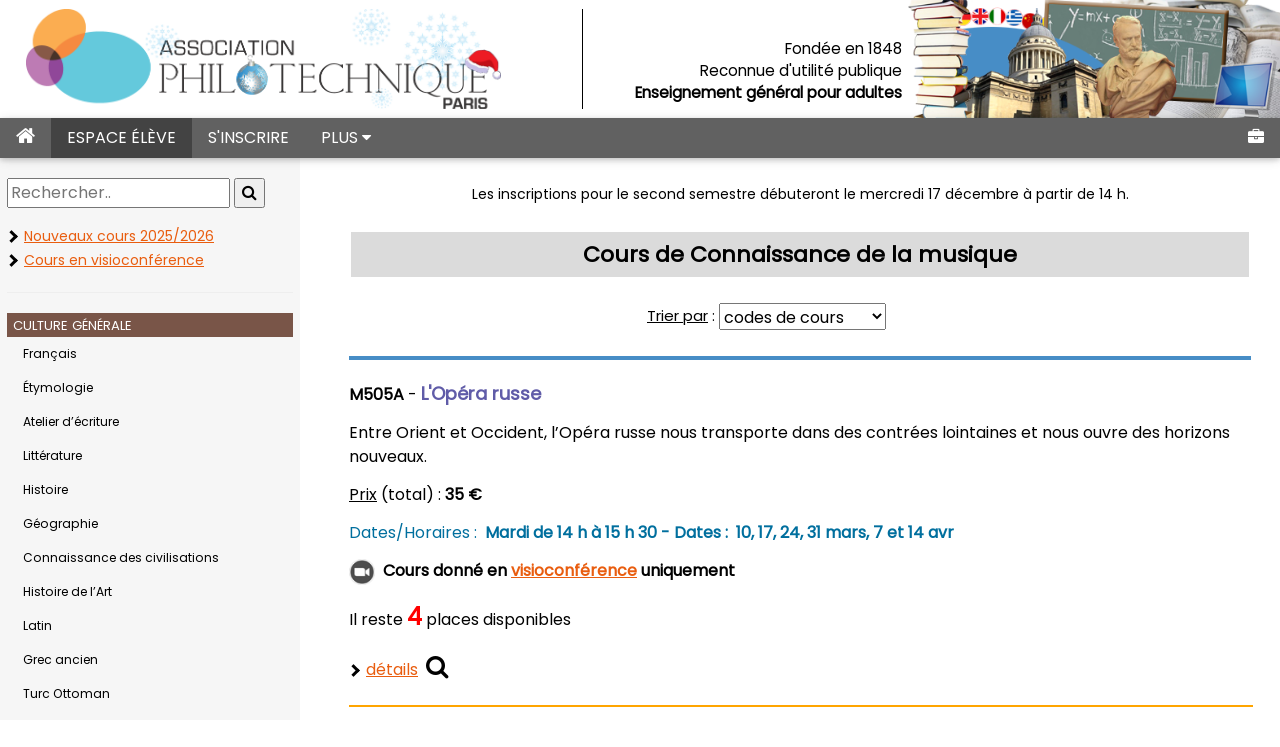

--- FILE ---
content_type: text/html
request_url: https://www.philotechnique.org/?ac_enabledN=ok&soutyp=Connaissance%20de%20la%20musique&page=1
body_size: 15069
content:


<!DOCTYPE html>
<html>
<head>
<meta content="text/html; charset=windows-1252" http-equiv="Content-Type" />

<title>Cours de Connaissance de la musique à Paris - Association Philotechnique</title>

<META name="description" content="Cours et stages pour adultes de Connaissance de la musique à Paris">
<META name="keywords" content="association philotechnique, association 1901 reconnue d'utilité publique, cours bénévole pour adultes, cours pour adultes Paris, visioconférence, cours en visioconférence, professeur bénévole, bénévolat paris, conférences gratuites paris, cours paris Connaissance de la musique, cours bénévole paris, cours pas cher, cours pas cher paris, cours gratuit paris, cours pour adulte gratuit, cours pour adulte paris gratuit, enseignement général pour adulte, cours bureautique pas cher, didactique des langues paris">


<meta name="viewport" content="width=device-width, initial-scale=1">

<link rel="stylesheet" href="css/w3N.css">
<link rel="stylesheet" href="css/w3N2.css">
<link rel="stylesheet" href="css/css.css">
<link rel="stylesheet" href="https://cdnjs.cloudflare.com/ajax/libs/font-awesome/4.7.0/css/font-awesome.min.css">
<link rel="stylesheet" href="css/stylePH.css">

<!-- Magnific Popup core CSS file -->
<link rel="stylesheet" href="css/magnific-popup2.css">

<style>
.dot {
margin-top:3px;
  height: 20px;
  width: 20px;
  background-color: #d4e1ef;
  border-radius: 50%;
  display: inline-block;
}


.tooltip {
  position: relative;
  display: inline-block;

}

.tooltip .tooltiptext {
  visibility: hidden;
  width: 180px;
  background-color: #555;
  color: #fff;
  text-align: center;
  border-radius: 6px;
  padding: 5px 0;
  position: absolute;
  z-index: 3;
  bottom: 125%;
  left: 50%;
  margin-left: -94px;
  font-size: 12px;
  opacity: 0;
  transition: opacity 0.3s;
}

.tooltip .tooltiptext::after {
  content: "";
  position: absolute;
  top: 100%;
  left: 50%;
  margin-left: -5px;
  border-width: 5px;
  border-style: solid;
  border-color: #555 transparent transparent transparent;
}

.tooltip:hover .tooltiptext {
  visibility: visible;
  opacity: 0.95;
}

a.nav0:link { text-decoration: none; color:#006f9e; }
a.nav0:visited { text-decoration: none; color:#006f9e; }
a.nav0:hover { text-decoration: underline; color:#006f9e; }

.conf {background: url('images/fond_conferences.png') no-repeat;
height: 288px}

.fconf {font-size:26px}
.fconf2 {font-size:17px}

.conferenciere {width: 230px}
.conferenciere2 {width: 10px}

.confsep {margin-top:20px}

@media screen and (max-width: 1250px) {
.conf {background: url('images/fond_conferences2.png') no-repeat;
height: 217px}

.fconf {font-size:20px}
.fconf2 {font-size:15px}

.conferenciere {width: 160px}

.confsep {margin-top:5px}

}



@media screen and (max-width: 800px) {
.conf {background: url('images/fond_conferences3.png') no-repeat;
height: 184px}

.fconf {font-size:18px}
.fconf2 {font-size:14px}

.conferenciere {width: 110px}
.conferenciere2 {width: 8px}

.confsep {margin-top:8px}

}


@media screen and (max-width: 600px) {
.conf {background: url('images/fond_conferences4.png') no-repeat;
height: 209px}

.fconf {font-size:16px}
.fconf2 {font-size:13px}

.conferenciere {width: 85px}

.confsep {margin-top:1px}

}

@media screen and (max-width: 500px) {
.conf {background: url('images/fond_conferences5b.png') no-repeat;
height: 267px}

}




</style>

<script src="js/jquery.min.js"></script>
<script src="js/jquery.magnific-popup.js"></script>
<script src="js/sweetalert.min.js"></script>
<script src="js/footer3.js"></script>
<script src="js/alljs.js"></script>
<script src="js/popup.js"></script>

</head>
<body style="min-height: 100%; top: 0px;">



<div align="right">

<table border="0" cellpadding="0" cellspacing="0" style="width:98%; height :118px">
<tbody>
<tr>
<td>

<table border="0" cellpadding="0" cellspacing="0" width="100%">
<tr>
<td><a href="index.asp"><img border="0" src="images/Logo_Philotechnique_Paris_Noel.png" alt="logo Philotechnique" style="position: relative; z-index: 6; width:100%; max-width:475px"></a></td>


<td class="adaptDIV3" width="1"></td>
<td><div class="adaptDIV4"></div></td>
<td align="right" valign="bottom"><span class="fonts1b vire">
Fondée en 1848<br>
Reconnue d'utilité publique<br>
<b>Enseignement général pour adultes</b></span>
<div class="adaptDIV2"></div>

</td>
<td><div class="adaptDIV"></div></td>
</tr>
</table>

</td>
<td align="right" width="1%">

<table border="0" cellpadding="0" cellspacing="0">
<tr>
<td><img class="adapt" border="0" src="images/philotechnique_pantheon7.png" height="118">
<img class="adaptb" border="0" src="images/philotechnique_pantheon7b.png" height="118">
<img class="adaptc" border="0" src="images/philotechnique_pantheon7c.png" height="118">
<img class="adaptd" border="0" src="images/philotechnique_pantheon7d.png" height="118">
<img class="adapte" border="0" src="images/philotechnique_pantheon7e.png" height="118">
<img class="adaptf" border="0" src="images/philotechnique_pantheon7f.png" height="118">
<img class="adaptg" border="0" src="images/livres.png" height="118"></td>
</tr>
</table>

</td>

</tr>
</tbody>
</table>

</div>
<!-- Navbar -->
<div class="w3-top" id="topnav" style="z-index: 4">
  <div class="w3-bar w3-dark-grey w3-card">
    <a class="w3-bar-item w3-button w3-padding w3-hide-medium w3-hide-large w3-right" href="javascript:void(0)" onclick="myFunction()" title="Toggle Navigation Menu"><i class="fa fa-bars"></i></a>

    <a href="index.asp" class="w3-bar-item w3-button w3-padding"><i class="fa fa-home" style="font-size:130%"></i></a>
    <span style="background-color: #434343;"><a href="espace_eleve.asp" class="w3-bar-item w3-button w3-padding">ESPACE ÉLÈVE</a></span>
    
    <a href="acces_identification.asp" class="w3-bar-item w3-button w3-padding">S'INSCRIRE</a>
    

    <div class="w3-dropdown-hover w3-hide-small">
      <button class="w3-padding w3-button" title="Plus">PLUS <i class="fa fa-caret-down"></i></button>     
      <div class="w3-dropdown-content w3-bar-block w3-card-4">
        <a href="actualites.asp" class="w3-bar-item w3-button">Infos/Actualité</a>
        <a href="evenements.asp" class="w3-bar-item w3-button">Évènements</a>
        <a href="comment.asp" class="w3-bar-item w3-button">Comment s'inscrire ?</a>
        <a href="faq.asp" class="w3-bar-item w3-button">Questions fréquentes</a>
        <a href="lieux_cours_paris.asp" class="w3-bar-item w3-button">Lieux des cours</a>
        <a href="dons.asp" class="w3-bar-item w3-button">Faire un don</a>
        <a href="contact.asp" class="w3-bar-item w3-button">Nous contacter</a>
        
      </div>
    </div>

<a href="#small-dialogS" class="w3-padding w3-hover-red w3-hide-small w3-right popup-with-zoom-anim nav1"><i class="fa fa-briefcase"></i></a>
   
  </div>

  <!-- Top menu on small screens -->
<header class="w3-container w3-hide-large w3-blue-grey w3-large w3-padding">
  <a href="javascript:void(0)" class="w3-button w3-blue-grey w3-margin-right" onclick="open_menu()">
	&#9776;</a>
  <span><a href="javascript:void(0)" class="nav1" onclick="open_menu()">Liste des Cours</a></span>
</header>

</div>


<!-- Navbar on small screens (remove the onclick attribute if you want the navbar to always show on top of the content when clicking on the links) -->
<div id="navDemo" class="w3-bar-block w3-dark-grey w3-hide w3-hide-large w3-hide-medium w3-top" style="z-index: 5;">

<a href="javascript:void(0)" class="w3-bar-item w3-button w3-padding-large" onclick="myFunction()">FERMER X</a>


    <a href="actualites.asp" class="w3-bar-item w3-button w3-padding-large" onclick="myFunction()">Infos/Actualité</a>
  <a href="evenements.asp" class="w3-bar-item w3-button w3-padding-large" onclick="myFunction()">Évènements</a>
  <a href="comment.asp" class="w3-bar-item w3-button w3-padding-large" onclick="myFunction()">Comment s'inscrire ?</a>
	<a href="faq.asp" class="w3-bar-item w3-button w3-padding-large" onclick="myFunction()">Questions fréquentes</a>
	<a href="lieux_cours_paris.asp" class="w3-bar-item w3-button w3-padding-large" onclick="myFunction()">Lieux des cours</a>
	<a href="dons.asp" class="w3-bar-item w3-button w3-padding-large">Faire un don</a>
	<a href="contact.asp" class="w3-bar-item w3-button w3-padding-large">Nous contacter</a>
	
<a href="#small-dialogS" class="w3-bar-item w3-button w3-padding-large popup-with-zoom-anim">
	Sélection de cours&nbsp;&nbsp;<i class="fa fa-briefcase"></i></a>
</div>


<div id="nav_tutorials" style="display:none;"></div>


<div class="w3-bar-block w3-sidebar w3-collapse" id="sidenav">
  <div id="leftmninner">
    <div style="background-color:#f6f6f6" id="leftmninnerinner">


<a href="javascript:void(0)" onclick="close_menu()" class="w3-button w3-hide-large w3-display-topleft" style="width:93%; font-size:22px; z-index: 5;">
	Fermer le Menu</a>

<span class="reviens2">
<table border="0"><tr><td height="40"></td></tr></table>
</span>

<div style="margin-left:7px; margin-right:7px">



<form method="POST" name="formSearch" action="index.asp?b=0#int">
<input type="hidden" name="fsearch" value="ok">
  <input type="text" placeholder="Rechercher.." name="mot" value="" style="font-size: 16px; width: 78%;" maxlength="50" autocomplete="off">
  <button type="submit" style="font-size: 16px"><i class="fa fa-search"></i></button>
</form>

<div style="margin-top:10px">
      <p><font style="font-size: 14px;"><i class="arrow right"></i>&nbsp;&nbsp;<a href="index.asp?n=ok">Nouveaux cours 2025/2026</a><br>
      <i class="arrow right"></i>&nbsp;&nbsp;<a href="index.asp?v=ok">Cours en visioconférence</a></font></p>
</div>

<hr>


<div class='categorie1'><font style='font-size:82%'>CULTURE GÉNÉRALE</font></div><div class='menuc'><a href='index.asp?soutyp=Français#int' class='w3-bar-item w3-button w3-hover-brown w3-hover-opacity'>Français</a><a href='index.asp?soutyp=Étymologie#int' class='w3-bar-item w3-button w3-hover-brown w3-hover-opacity'>Étymologie</a><a href='index.asp?soutyp=Atelier d’écriture#int' class='w3-bar-item w3-button w3-hover-brown w3-hover-opacity'>Atelier d’écriture</a><a href='index.asp?soutyp=Littérature#int' class='w3-bar-item w3-button w3-hover-brown w3-hover-opacity'>Littérature</a><a href='index.asp?soutyp=Histoire#int' class='w3-bar-item w3-button w3-hover-brown w3-hover-opacity'>Histoire</a><a href='index.asp?soutyp=Géographie#int' class='w3-bar-item w3-button w3-hover-brown w3-hover-opacity'>Géographie</a><a href='index.asp?soutyp=Connaissance des civilisations#int' class='w3-bar-item w3-button w3-hover-brown w3-hover-opacity'>Connaissance des civilisations</a><a href='index.asp?soutyp=Histoire de l’Art#int' class='w3-bar-item w3-button w3-hover-brown w3-hover-opacity'>Histoire de l’Art</a><a href='index.asp?soutyp=Latin#int' class='w3-bar-item w3-button w3-hover-brown w3-hover-opacity'>Latin</a><a href='index.asp?soutyp=Grec ancien#int' class='w3-bar-item w3-button w3-hover-brown w3-hover-opacity'>Grec ancien</a><a href='index.asp?soutyp=Turc Ottoman#int' class='w3-bar-item w3-button w3-hover-brown w3-hover-opacity'>Turc Ottoman</a><a href='index.asp?typS=A#int' class='w3-bar-item w3-button w3-hover-brown w3-hover-opacity'>Stages (Culture générale)</a></div><p class='separe'></p><div class='categorie2'><font style='font-size:82%'>SCIENCES ET INFORMATIQUE</font></div><div class='menuc'><a href='index.asp?soutyp=Mathématiques#int' class='w3-bar-item w3-button w3-hover-green w3-hover-opacity'>Mathématiques</a><a href='index.asp?soutyp=Physique#int' class='w3-bar-item w3-button w3-hover-green w3-hover-opacity'>Physique</a><a href='index.asp?soutyp=Chimie#int' class='w3-bar-item w3-button w3-hover-green w3-hover-opacity'>Chimie</a><a href='index.asp?soutyp=Astronomie#int' class='w3-bar-item w3-button w3-hover-green w3-hover-opacity'>Astronomie</a><a href='index.asp?soutyp=Sciences de la Terre#int' class='w3-bar-item w3-button w3-hover-green w3-hover-opacity'>Sciences de la Terre</a><a href='index.asp?soutyp=Ecologie et développement durable#int' class='w3-bar-item w3-button w3-hover-green w3-hover-opacity'>Ecologie et développement durable</a><a href='index.asp?soutyp=Sciences du vivant#int' class='w3-bar-item w3-button w3-hover-green w3-hover-opacity'>Sciences du vivant</a><a href='index.asp?soutyp=Informatique et programmation#int' class='w3-bar-item w3-button w3-hover-green w3-hover-opacity'>Informatique et programmation</a><a href='index.asp?soutyp=Utiliser un ordinateur ou une tablette#int' class='w3-bar-item w3-button w3-hover-green w3-hover-opacity'>Utiliser un ordinateur ou une tablette</a><a href='index.asp?soutyp=Intelligence Artificielle#int' class='w3-bar-item w3-button w3-hover-green w3-hover-opacity'>Intelligence Artificielle</a><a href='index.asp?soutyp=Apprentissage de logiciels#int' class='w3-bar-item w3-button w3-hover-green w3-hover-opacity'>Apprentissage de logiciels</a><a href='index.asp?typS=B#int' class='w3-bar-item w3-button w3-hover-green w3-hover-opacity'>Stages (Sciences et informatique)</a></div><p class='separe'></p><div class='categorie3'><font style='font-size:82%'>LANGUES VIVANTES</font></div><div class='menuc'><a href='index.asp?soutyp=Langue des signes française#int' class='w3-bar-item w3-button w3-hover-blue w3-hover-opacity'>Langue des signes française</a><a href='index.asp?soutyp=Français langue étrangère#int' class='w3-bar-item w3-button w3-hover-blue w3-hover-opacity'>Français langue étrangère</a><a href='index.asp?soutyp=Allemand#int' class='w3-bar-item w3-button w3-hover-blue w3-hover-opacity'>Allemand</a><a href='index.asp?soutyp=Anglais#int' class='w3-bar-item w3-button w3-hover-blue w3-hover-opacity'>Anglais</a><a href='index.asp?soutyp=Arabe#int' class='w3-bar-item w3-button w3-hover-blue w3-hover-opacity'>Arabe</a><a href='index.asp?soutyp=Chinois#int' class='w3-bar-item w3-button w3-hover-blue w3-hover-opacity'>Chinois</a><a href='index.asp?soutyp=Espagnol#int' class='w3-bar-item w3-button w3-hover-blue w3-hover-opacity'>Espagnol</a><a href='index.asp?soutyp=Esperanto#int' class='w3-bar-item w3-button w3-hover-blue w3-hover-opacity'>Esperanto</a><a href='index.asp?soutyp=Farsi#int' class='w3-bar-item w3-button w3-hover-blue w3-hover-opacity'>Farsi</a><a href='index.asp?soutyp=Grec moderne#int' class='w3-bar-item w3-button w3-hover-blue w3-hover-opacity'>Grec moderne</a><a href='index.asp?soutyp=Hébreu moderne#int' class='w3-bar-item w3-button w3-hover-blue w3-hover-opacity'>Hébreu moderne</a><a href='index.asp?soutyp=Italien#int' class='w3-bar-item w3-button w3-hover-blue w3-hover-opacity'>Italien</a><a href='index.asp?soutyp=Japonais#int' class='w3-bar-item w3-button w3-hover-blue w3-hover-opacity'>Japonais</a><a href='index.asp?soutyp=Malais-Indonésien#int' class='w3-bar-item w3-button w3-hover-blue w3-hover-opacity'>Malais-Indonésien</a><a href='index.asp?soutyp=Polonais#int' class='w3-bar-item w3-button w3-hover-blue w3-hover-opacity'>Polonais</a><a href='index.asp?soutyp=Portugais#int' class='w3-bar-item w3-button w3-hover-blue w3-hover-opacity'>Portugais</a><a href='index.asp?soutyp=Russe#int' class='w3-bar-item w3-button w3-hover-blue w3-hover-opacity'>Russe</a><a href='index.asp?soutyp=Tchèque#int' class='w3-bar-item w3-button w3-hover-blue w3-hover-opacity'>Tchèque</a><a href='index.asp?soutyp=Thaï#int' class='w3-bar-item w3-button w3-hover-blue w3-hover-opacity'>Thaï</a><a href='index.asp?soutyp=Turc#int' class='w3-bar-item w3-button w3-hover-blue w3-hover-opacity'>Turc</a><a href='index.asp?soutyp=Ukrainien#int' class='w3-bar-item w3-button w3-hover-blue w3-hover-opacity'>Ukrainien</a><a href='index.asp?soutyp=Vietnamien#int' class='w3-bar-item w3-button w3-hover-blue w3-hover-opacity'>Vietnamien</a><a href='index.asp?typS=D#int' class='w3-bar-item w3-button w3-hover-blue w3-hover-opacity'>Stages (Langues vivantes)</a></div><p class='separe'></p><div class='categorie4'><font style='font-size:82%'>SCIENCES HUMAINES ET SOCIALES</font></div><div class='menuc'><a href='index.asp?soutyp=Droit#int' class='w3-bar-item w3-button w3-hover-purple w3-hover-opacity'>Droit</a><a href='index.asp?soutyp=Economie#int' class='w3-bar-item w3-button w3-hover-purple w3-hover-opacity'>Economie</a><a href='index.asp?soutyp=Sociologie#int' class='w3-bar-item w3-button w3-hover-purple w3-hover-opacity'>Sociologie</a><a href='index.asp?soutyp=Sciences et Société#int' class='w3-bar-item w3-button w3-hover-purple w3-hover-opacity'>Sciences et Société</a><a href='index.asp?soutyp=Philosophie#int' class='w3-bar-item w3-button w3-hover-purple w3-hover-opacity'>Philosophie</a><a href='index.asp?soutyp=Psychologie#int' class='w3-bar-item w3-button w3-hover-purple w3-hover-opacity'>Psychologie</a><a href='index.asp?soutyp=Sciences politiques#int' class='w3-bar-item w3-button w3-hover-purple w3-hover-opacity'>Sciences politiques</a><a href='index.asp?soutyp=Géographie et géopolitique#int' class='w3-bar-item w3-button w3-hover-purple w3-hover-opacity'>Géographie et géopolitique</a><a href='index.asp?soutyp=Écologie, économie#int' class='w3-bar-item w3-button w3-hover-purple w3-hover-opacity'>Écologie, économie</a><a href='index.asp?typS=E#int' class='w3-bar-item w3-button w3-hover-purple w3-hover-opacity'>Stages (Sciences humaines et sociales)</a></div><p class='separe'></p><div class='categorie5'><font style='font-size:82%'>DÉVELOPPEMENT DES COMPÉTENCES PERSONNELLES</font></div><div class='menuc'><a href='index.asp?soutyp=Préparation aux examens et concours#int' class='w3-bar-item w3-button w3-hover-amber w3-hover-opacity'>Préparation aux examens et concours</a><a href='index.asp?soutyp=Sophrologie#int' class='w3-bar-item w3-button w3-hover-amber w3-hover-opacity'>Sophrologie</a><a href='index.asp?soutyp=Aptitudes professionnelles et personnelles#int' class='w3-bar-item w3-button w3-hover-amber w3-hover-opacity'>Aptitudes professionnelles et personnelles</a><a href='index.asp?typS=G#int' class='w3-bar-item w3-button w3-hover-amber w3-hover-opacity'>Stages (Développement des compétences personnelles)</a></div><p class='separe'></p><div class='categorie6'><font style='font-size:82%'>COURS ARTISTIQUES</font></div><div class='menuc'><a href='index.asp?soutyp=Formation musicale, solfège#int' class='w3-bar-item w3-button w3-hover-blue-grey w3-hover-opacity'>Formation musicale, solfège</a><a href='index.asp?soutyp=Ecriture, analyse musicale#int' class='w3-bar-item w3-button w3-hover-blue-grey w3-hover-opacity'>Ecriture, analyse musicale</a><a href='index.asp?soutyp=Instruments de musique#int' class='w3-bar-item w3-button w3-hover-blue-grey w3-hover-opacity'>Instruments de musique</a><a href='index.asp?soutyp=Chant classique#int' class='w3-bar-item w3-button w3-hover-blue-grey w3-hover-opacity'>Chant classique</a><a href='index.asp?soutyp=Chant de variétés#int' class='w3-bar-item w3-button w3-hover-blue-grey w3-hover-opacity'>Chant de variétés</a><a href='index.asp?soutyp=Musique d’ensemble#int' class='w3-bar-item w3-button w3-hover-blue-grey w3-hover-opacity'>Musique d’ensemble</a><a href='index.asp?soutyp=Chant choral#int' class='w3-bar-item w3-button w3-hover-blue-grey w3-hover-opacity'>Chant choral</a><a href='index.asp?soutyp=Connaissance de la musique#int' class='w3-bar-item w3-button w3-hover-blue-grey w3-hover-opacity'>Connaissance de la musique</a><a href='index.asp?soutyp=Théâtre#int' class='w3-bar-item w3-button w3-hover-blue-grey w3-hover-opacity'>Théâtre</a><a href='index.asp?soutyp=ADAC#int' class='w3-bar-item w3-button w3-hover-blue-grey w3-hover-opacity'>Apprendre à dire, apprendre à conter</a><a href='index.asp?soutyp=Dessin, peinture, calligraphie, photographie#int' class='w3-bar-item w3-button w3-hover-blue-grey w3-hover-opacity'>Dessin, peinture, calligraphie, photographie</a><a href='index.asp?soutyp=Pop up#int' class='w3-bar-item w3-button w3-hover-blue-grey w3-hover-opacity'>Pop up</a><a href='index.asp?soutyp=Sculpture#int' class='w3-bar-item w3-button w3-hover-blue-grey w3-hover-opacity'>Sculpture</a><a href='index.asp?soutyp=Couture, tricot, crochet#int' class='w3-bar-item w3-button w3-hover-blue-grey w3-hover-opacity'>Couture, tricot, crochet</a><a href='index.asp?typS=M#int' class='w3-bar-item w3-button w3-hover-blue-grey w3-hover-opacity'>Stages (Cours artistiques)</a></div><p class='separe'></p><div class='categorie7'><font style='font-size:82%'>DANSES ET ACTIVITÉS PHYSIQUES</font></div><div class='menuc'><a href='index.asp?soutyp=Danses#int' class='w3-bar-item w3-button w3-hover-red w3-hover-opacity'>Danses</a><a href='index.asp?soutyp=Activités physiques#int' class='w3-bar-item w3-button w3-hover-red w3-hover-opacity'>Activités physiques</a><a href='index.asp?typS=T#int' class='w3-bar-item w3-button w3-hover-red w3-hover-opacity'>Stages (Danses et activités physiques)</a></div><p class='separe'></p><div class='categorie8'><font style='font-size:82%'>STAGES</font></div><div class='menuc'><a href='index.asp?soutyp=Stages du samedi#int' class='w3-bar-item w3-button w3-hover-pink w3-hover-opacity'>Stages du samedi</a><a href='index.asp?soutyp=Stages de la Toussaint#int' class='w3-bar-item w3-button w3-hover-pink w3-hover-opacity'>Stages de la Toussaint</a><a href='index.asp?soutyp=Stages d’hiver#int' class='w3-bar-item w3-button w3-hover-pink w3-hover-opacity'>Stages d’hiver</a><a href='index.asp?soutyp=Stages avec sorties#int' class='w3-bar-item w3-button w3-hover-pink w3-hover-opacity'>Stages avec sorties</a></div>



</div>

      <br><br>
    </div>
  </div>
</div>




<div class="w3-main w3-light-grey wz" id="undertopnav" onclick="close_menu()">
  <div class="w3-row w3-white">


<div align="center">
<table class="adaptT" border="0" cellpadding="0" cellspacing="0">
<tr>
<td>



<br>

<a class="anchor" id="int"></a>



<center>

<font style="font-size: 14px">Les inscriptions pour le second semestre débuteront le mercredi 17&nbsp;décembre à partir de 14&nbsp;h.</font><br><br>


</center>



<table border="0" cellpadding="6" cellspacing="2" width="100%">
<tr>
<td align="center" bgcolor="#dbdbdb"><font style="font-size: 22px;"><b>Cours de Connaissance de la musique

</b></font></td>
</tr>
</table>



<div align="center">

<br>
<table border="0" cellpadding="0" cellspacing="0" width="100%">
<tr>
<td width="49%" align="right"><font style="font-size: 15px;"><u>Trier par</u> :&nbsp;</font></td>
<td width="2%">

<select class="selectbox2" name="tri_affichage" onchange="document.location=this.value">

<OPTION VALUE="index.asp?soutyp=Connaissance de la musique&b=0#int">codes de cours</option>
<OPTION VALUE="index.asp?soutyp=Connaissance de la musique&tri=places#int">places disponibles</option>

</select>

</td>
<td width="49%"></td>
</tr>
</table>

</div>




<table border="0" cellpadding="0" cellspacing="0" width="100%">
<tr>
<td>


<hr style="border : 2px solid #478dc6;">

<p class="separe2"></p>



<!-- PAGINATION -->

<!-- PAGINATION -->



<table class="tresp3" border="0" cellpadding="0" cellspacing="0" width="100%">
<tbody>
<tr>
<td align="left"><b>M505A</b> - <font style="font-size: 18px; color: #605ca8"><b>L'Opéra russe</b></font>

<div class="space3">Entre Orient et Occident, l’Opéra russe nous transporte dans des contrées lointaines et nous ouvre des horizons nouveaux.</div>



<div class="space3"><u>Prix</u> (total) : <b>35 &euro;</b>

</div>



<div class="space3">

<font color="#006f9e">

Dates/Horaires :&nbsp;

<b>
Mardi&nbsp;de&nbsp;14 h&nbsp;à&nbsp;15 h 30
- <b>Dates</b> : 

&nbsp;10, 17, 24, 31 mars, 7 et 14 avr
</b>

</font>



</div>



<div class="space3">
<img border="0" src="images/logo_visio.png" width="26">&nbsp;&nbsp;<b>Cours donné en <a class="popup-with-zoom-anim" href="#small-dialog">visioconférence</a> uniquement</b></div>



<div class="space3">


Il reste <font style="font-size: 24px; color: #FF0000"><b>4</b></font> places disponibles

</div>



<div class="space3">
<i class="arrow right"></i>&nbsp;&nbsp;<a href="cours_connaissance_de_la_musique.asp?numcou=M505A&cf=a#int" title="Détails - Cours de Connaissance de la musique - M505A">détails</a>&nbsp;&nbsp;<font style="font-size:150%"><a href="cours_connaissance_de_la_musique.asp?numcou=M505A&cf=a#int" style="color:#000000;" title="Description du cours de Connaissance de la musique - M505A"><i class="fa fa-search"></i></a></font>
</div>

</td>



</tr>
</tbody>
</table>


<!-- PAGINATION -->



<p class="separe"></p>

<center><hr style="width:100%;border:1px solid orange;"></center>



<table class="tresp3" border="0" cellpadding="0" cellspacing="0" width="100%">
<tbody>
<tr>
<td align="left"><b>M507E</b> - <font style="font-size: 18px; color: #605ca8"><b>Cinq portraits de compositeurs français</b></font>

<div class="space3">Le cours sera consacré à Berlioz, Debussy; Ravel, Messiaen et Boulez</div>



<div class="space3"><u>Prix</u> (total) : <b>35 &euro;</b>

</div>



<div class="space3">

<font color="#006f9e">

Dates/Horaires :&nbsp;

<b>
Mercredi&nbsp;de&nbsp;14 h&nbsp;à&nbsp;15 h 30
- <b>Dates</b> : 

&nbsp;12, 19, 26 nov, 3 et 10 déc
</b>

</font>



</div>



<div class="space3">
<img border="0" src="images/logo_visio.png" width="26">&nbsp;&nbsp;<b>Cours donné en <a class="popup-with-zoom-anim" href="#small-dialog">visioconférence</a> uniquement</b></div>



<div class="space3">


Ce cours est <b>complet</b>.


</div>



<div class="space3">
<i class="arrow right"></i>&nbsp;&nbsp;<a href="cours_connaissance_de_la_musique.asp?numcou=M507E&cf=a#int" title="Détails - Cours de Connaissance de la musique - M507E">détails</a>&nbsp;&nbsp;<font style="font-size:150%"><a href="cours_connaissance_de_la_musique.asp?numcou=M507E&cf=a#int" style="color:#000000;" title="Description du cours de Connaissance de la musique - M507E"><i class="fa fa-search"></i></a></font>
</div>

</td>



</tr>
</tbody>
</table>


<!-- PAGINATION -->



<p class="separe"></p>

<center><hr style="width:100%;border:1px solid orange;"></center>



<table class="tresp3" border="0" cellpadding="0" cellspacing="0" width="100%">
<tbody>
<tr>
<td align="left"><b>M510E</b> - <font style="font-size: 18px; color: #605ca8"><b>Les compositeurs d'Europe centrale</b></font>&nbsp;&nbsp;<font style="font-size: 14px; color:#FF0000"><b>=&nbsp;Nouveau&nbsp;=</b></font>

<div class="space3">Le cours sera consacré aux compositeurs polonais, tchèques, slovaques et hongrois et portera sur la période allant de 1600 à 1950.</div>



<div class="space3"><u>Prix</u> (total) : <b>35 &euro;</b>

</div>



<div class="space3">

<font color="#006f9e">

Dates/Horaires :&nbsp;

<b>
Mercredi&nbsp;de&nbsp;16 h 30&nbsp;à&nbsp;18 h
- <b>Dates</b> : 

&nbsp;21, 28 janv, 4, 11 et 18 févr
</b>

</font>



</div>



<div class="space3">
<img border="0" src="images/logo_classe.png" width="28">&nbsp;<img border="0" src="images/logo_visio.png" width="26">&nbsp;&nbsp;<b>Cours donné en salle</b> <font style="font-size: 14px">(susceptible de passer en <i>visioconférence</i> en cas de d'évènements ne permettant pas le présentiel)</font></div>



<div class="space3">


Ce cours est <b>complet</b>.


</div>



<div class="space3">
<i class="arrow right"></i>&nbsp;&nbsp;<a href="cours_connaissance_de_la_musique.asp?numcou=M510E&cf=a#int" title="Détails - Cours de Connaissance de la musique - M510E">détails</a>&nbsp;&nbsp;<font style="font-size:150%"><a href="cours_connaissance_de_la_musique.asp?numcou=M510E&cf=a#int" style="color:#000000;" title="Description du cours de Connaissance de la musique - M510E"><i class="fa fa-search"></i></a></font>
</div>

</td>



</tr>
</tbody>
</table>


<!-- PAGINATION -->



<p class="separe"></p>

<center><hr style="width:100%;border:1px solid orange;"></center>



<table class="tresp3" border="0" cellpadding="0" cellspacing="0" width="100%">
<tbody>
<tr>
<td align="left"><b>M515E</b> - <font style="font-size: 18px; color: #605ca8"><b>Histoire de la musique occidentale : autour de 12 oeuvres du XXème siècle</b></font>

<div class="space3">Ce cours de 12 séances est une introduction à la musique du XXème siècle, centrée sur 12 oeuvres marquantes de ce siècle.</div>



<div class="space3"><u>Prix</u> (total) : <b>35 &euro;</b>
<br>
<u>Niveau du cours</u> : Baccalauréat ou plus<br>


</div>



<div class="space3">

<font color="#006f9e">

Dates/Horaires :&nbsp;

<b>
Mercredi&nbsp;de&nbsp;10 h 15&nbsp;à&nbsp;11 h 45,&nbsp;
à partir du 

&nbsp;21/01
</b>

</font>



</div>



<div class="space3">
<img border="0" src="images/logo_visio.png" width="26">&nbsp;&nbsp;<b>Cours donné en <a class="popup-with-zoom-anim" href="#small-dialog">visioconférence</a> uniquement</b></div>



<div class="space3">


Ce cours est <b>complet</b>.


</div>



<div class="space3">
<i class="arrow right"></i>&nbsp;&nbsp;<a href="cours_connaissance_de_la_musique.asp?numcou=M515E&cf=a#int" title="Détails - Cours de Connaissance de la musique - M515E">détails</a>&nbsp;&nbsp;<font style="font-size:150%"><a href="cours_connaissance_de_la_musique.asp?numcou=M515E&cf=a#int" style="color:#000000;" title="Description du cours de Connaissance de la musique - M515E"><i class="fa fa-search"></i></a></font>
</div>

</td>



</tr>
</tbody>
</table>


<!-- PAGINATION -->



<p class="separe"></p>

<center><hr style="width:100%;border:1px solid orange;"></center>



<table class="tresp3" border="0" cellpadding="0" cellspacing="0" width="100%">
<tbody>
<tr>
<td align="left"><b>M518A</b> - <font style="font-size: 18px; color: #605ca8"><b>Histoire de la musique occidentale : la période 1850-1900</b></font>

<div class="space3">Les compositeurs dans leur époque (Wagner, Brahms, Bruckner, Debussy, Fauré, Verdi, Albéniz, Dvorak, Moussorgski, Tchaïkovski, etc.), vie musicale, œuvres, évolution de l'écriture et des formes.</div>



<div class="space3"><u>Prix</u> (total) : <b>55 &euro;</b>
<br>
<u>Niveau du cours</u> : Baccalauréat ou plus<br>


</div>



<div class="space3">

<font color="#006f9e">

Dates/Horaires :&nbsp;

<b>
Mardi&nbsp;de&nbsp;16 h 45&nbsp;à&nbsp;18 h 15
&nbsp;
</b>

</font>



</div>



<div class="space3">
<img border="0" src="images/logo_classe.png" width="28">&nbsp;<img border="0" src="images/logo_visio.png" width="26">&nbsp;&nbsp;<b>Cours donné en salle</b> <font style="font-size: 14px">(susceptible de passer en <i>visioconférence</i> en cas de d'évènements ne permettant pas le présentiel)</font></div>



<div class="space3">



</div>



<div class="space3">
<i class="arrow right"></i>&nbsp;&nbsp;<a href="cours_connaissance_de_la_musique.asp?numcou=M518A&cf=a#int" title="Détails - Cours de Connaissance de la musique - M518A">détails</a>&nbsp;&nbsp;<font style="font-size:150%"><a href="cours_connaissance_de_la_musique.asp?numcou=M518A&cf=a#int" style="color:#000000;" title="Description du cours de Connaissance de la musique - M518A"><i class="fa fa-search"></i></a></font>
</div>

</td>



</tr>
</tbody>
</table>



<br>
<hr style="border : 2px solid #478dc6;">

<!-- PAGINATION DU BAS -->


</td>
</tr>
<tr>
<td align="center">

<table border="0" width="100%">
  <tr>
<td align="center">




</td>
</tr>


</table>

</td>
</tr>
<thead>
<tr>
<td align="center">

<table border="0" width="100%">
  <tr>
<td align="center">




</td>
</tr>


</table>

</td>
</tr>
</thead>
</table>

<br><br>

<!-- PAGINATION DU BAS -->




</td>
</tr>
</table>
</div>

</div>


<div id="footer" class="footer w3-container w3-light-grey" style="margin-left:-32px;">

<div class="footer2" align="right">
<table border="0" cellpadding="0" cellspacing="0">
<tr>
<td width="2"></td>
<td align="right"><span class="fonts4"><b>Association Philotechnique</b> - Cours d'enseignement général pour adultes à Paris.<br>
18 rue des Fossés Saint-Jacques - 75005 Paris. Tél. : 01.43.54.36.20</span></td>
</tr>
</table>

<div style="margin-top: 15px">
<table border="0" cellpadding="0" cellspacing="0">
<tr>
<td align="right">

<table border="0" cellpadding="0" cellspacing="0">
<tr>
<td><div class="space4"><a href="https://www.facebook.com/Association-Philotechnique-Paris-1626783454082530/" target="_blank" class="nav3" title="facebook Philotechnique"><span class="fonts5"><i class="fa fa-facebook-square"></i></span></a></div></td>
<td><span class="fonts4">&nbsp;•&nbsp;<a href="contact.asp" class="nav2">Nous&nbsp;contacter</a></span></td>
</tr>
</table>

</td>
</tr>
<tr>
<td><span class="fonts4"><a href="mentions.asp" class="nav2">Mentions&nbsp;légales</a> | <a href="politique_confidentialite.asp" class="nav2">Protection&nbsp;des&nbsp;données</a></span></td>
</tr>
</table>

</div>

</div>

</div>


</div>


<!-- dialog itself, mfp-hide class is required to make dialog hidden -->
<div id="small-dialog" class="zoom-anim-dialog mfp-hide">

<center><img border="0" src="images/logo_philotechnique_visio.png" style=""></center>

    <iframe class="iframeN" frameborder="0" src="visio.asp"></iframe>

<br>

</div>


<!-- dialog itself, mfp-hide class is required to make dialog hidden -->
<div id="small-dialogS" class="zoom-anim-dialog mfp-hide">

<br>
Pas de cours sélectionné pour le moment.<br><br>

<font style="font-size: 14px;">(Sélectionnez au moins un cours auquel vous souhaitez vous inscrire puis cliquez de nouveau sur ce bouton pour accéder à votre sélection).</font>

<br><br>

</div>



</body>
</html>

--- FILE ---
content_type: text/html
request_url: https://www.philotechnique.org/visio.asp
body_size: 464
content:

<!DOCTYPE html>
<html>
<head>
<meta content="text/html; charset=windows-1252" http-equiv="Content-Type" />
<title>Cours en visioconférence</title>
<meta name="viewport" content="width=device-width, initial-scale=1">
<link rel="stylesheet" href="css/css.css">
<link rel="stylesheet" href="https://cdnjs.cloudflare.com/ajax/libs/font-awesome/4.7.0/css/font-awesome.min.css">

<style>

body,h1,h2,h3,h4,h5 {font-family: "Poppins", sans-serif; margin:0}
body {font-size:12px;}

</style>
</head>

<body style="margin-top: 0">

<center><img border="0" src="images/visio.png"></center>

Ce cours est donné en <b><u>visioconférence</u></b>. Vous pourrez suivre ce cours de chez vous : pour cela, vous aurez besoin d'un ordinateur équipé d'une webcam et d'un microphone.<br>
Le lien de connexion au cours en ligne sera à chaque fois disponible dans votre <b>espace élève</b>.
</body>

</html>


--- FILE ---
content_type: text/css
request_url: https://www.philotechnique.org/css/w3N2.css
body_size: 770
content:

/*OPPSETT AV TOP, SIDENAV, MAIN, RIGHT OG FOOTER:*/
.top {
position:relative;
background-color:#ffffff;
height:118px;
padding-top:10px;
overflow:hidden;
z-index:2;
}
.toptext {margin-right:20px;}

#sidenav h2 {
padding-left:16px;
margin:-4px 0 4px 0;
width:204px;
}

#leftmninner {
position:fixed;
top:0;
padding-top:158px;
padding-bottom:0;    
height:100%;
width:300px;
background-color:transparent;
}
#leftmninnerinner {
height:100%;
width:100%;
overflow-y:scroll;
overflow-x:hidden;
padding-top:20px;
}

.wz {margin-left: 320px;
padding-top : 40px;}

.footer a {text-decoration:none;}
.footer a:hover{text-decoration:underline;}

/*#navDemo{-webkit-overflow-scrolling:touch;overflow:auto;margin-top:44px;}*/

#nav_tutorials,#nav_references,#nav_exercises,#nav_login{-webkit-overflow-scrolling:touch;overflow:auto;}
#nav_tutorials::-webkit-scrollbar,#nav_references::-webkit-scrollbar,#nav_exercises::-webkit-scrollbar {width: 12px;}
#nav_tutorials::-webkit-scrollbar-track,#nav_references::-webkit-scrollbar-track,#nav_exercises::-webkit-scrollbar-track {background:#555555;}
#nav_tutorials::-webkit-scrollbar-thumb,#nav_references::-webkit-scrollbar-thumb,#nav_exercises::-webkit-scrollbar-thumb {background: #999999;}
#nav_tutorials,#nav_references,#nav_exercises,#nav_login {
display:none;
letter-spacing:0;
margin-top:44px;
}
#nav_tutorials a,#nav_references a,#nav_exercises a,#nav_examples a{
padding:2px 0 2px 6px!important;
}
#nav_tutorials a:focus,#nav_references a:focus,#nav_exercises a:focus,,#nav_examples a:focus{
color: #000;
background-color: #ccc;
}
#nav_tutorials h3,#nav_references h3,#nav_exercises h3,#nav_examples h3{
padding-left:6px;
}

@media (max-width:992px) {
#sidenav {width:260px;box-shadow:0 3px 6px rgba(0,0,0,0.16), 0 3px 6px rgba(0,0,0,0.23);}
#sidenav h2 {width:100%;}
#leftmninner {overflow:auto;-webkit-overflow-scrolling:touch;height:100%;position:relative;width:auto;padding-top:0;padding-bottom:92px;background-color:#f1f1f1;}
#leftmninnerinner {overflow-y:scroll}
.wz {padding-top : 99px;}
}

.sidesection .w3-left-align {
  text-align:center!important;
}
#footer {padding:32px;border-top:1px solid #f1f1f1;}
#footer hr:first-child {
  display:none;
}



--- FILE ---
content_type: text/css
request_url: https://www.philotechnique.org/css/stylePH.css
body_size: 5012
content:


body,h1,h2,h3,h4,h5 {font-family: "Poppins", sans-serif}
body {font-size:16px;}
.w3-half img{margin-bottom:-6px;margin-top:16px;opacity:0.8;cursor:pointer}
.w3-half img:hover{opacity:1}
.mySlides {display: none}

.vire {display: block}
.vire2 {display: block}

A { 
  color:#e95d0f;
  text-decoration: underline
}

A:hover {
  color:#e95d0f;
  text-decoration: none
}

.inputboxP {width: 200px}

.inputbox2 {
	height:24px; width:229px; font-size: 12px; BORDER-RIGHT: #008cac 1px solid; PADDING-RIGHT: 1px; BORDER-TOP: #008cac 1px solid; PADDING-LEFT: 1px; PADDING-BOTTOM: 1px; BORDER-LEFT: #008cac 1px solid; PADDING-TOP: 1px; BORDER-BOTTOM: #008cac 1px solid; BACKGROUND-COLOR: #ffffff}

.inputbox10 {
	height:22px; width:80px; font-size: 12px; BORDER-RIGHT: #008cac 1px solid; PADDING-RIGHT: 1px; BORDER-TOP: #008cac 1px solid; PADDING-LEFT: 1px; PADDING-BOTTOM: 1px; BORDER-LEFT: #008cac 1px solid; PADDING-TOP: 1px; BORDER-BOTTOM: #008cac 1px solid; BACKGROUND-COLOR: #ffffff}

.inputbox10b {
	height:22px; width:80px; font-size: 12px; BORDER-RIGHT: #008cac 1px solid; PADDING-RIGHT: 1px; BORDER-TOP: #008cac 1px solid; PADDING-LEFT: 1px; PADDING-BOTTOM: 1px; BORDER-LEFT: #008cac 1px solid; PADDING-TOP: 1px; BORDER-BOTTOM: #008cac 1px solid; BACKGROUND-COLOR: #DC4E4D}

.inputbox13 {
	height:24px; width:171px; font-size: 12px; BORDER-RIGHT: #008cac 1px solid; PADDING-RIGHT: 1px; BORDER-TOP: #008cac 1px solid; PADDING-LEFT: 1px; PADDING-BOTTOM: 1px; BORDER-LEFT: #008cac 1px solid; PADDING-TOP: 1px; BORDER-BOTTOM: #008cac 1px solid; BACKGROUND-COLOR: #ffffff}

.inputbox13b {
	height:24px; width:171px; font-size: 12px; BORDER-RIGHT: #008cac 1px solid; PADDING-RIGHT: 1px; BORDER-TOP: #008cac 1px solid; PADDING-LEFT: 1px; PADDING-BOTTOM: 1px; BORDER-LEFT: #008cac 1px solid; PADDING-TOP: 1px; BORDER-BOTTOM: #008cac 1px solid; BACKGROUND-COLOR: #DC4E4D}

.inputbox14 {
	height:22px; width:38px; font-size: 12px; BORDER-RIGHT: #008cac 1px solid; PADDING-RIGHT: 2px; BORDER-TOP: #008cac 1px solid; PADDING-LEFT: 2px; PADDING-BOTTOM: 2px; BORDER-LEFT: #008cac 1px solid; PADDING-TOP: 2px; BORDER-BOTTOM: #008cac 1px solid; BACKGROUND-COLOR: #ffffff}

.inputbox14b {
	height:22px; width:38px; font-size: 12px; BORDER-RIGHT: #008cac 1px solid; PADDING-RIGHT: 2px; BORDER-TOP: #008cac 1px solid; PADDING-LEFT: 2px; PADDING-BOTTOM: 2px; BORDER-LEFT: #008cac 1px solid; PADDING-TOP: 2px; BORDER-BOTTOM: #008cac 1px solid; BACKGROUND-COLOR: #DC4E4D}

.inputbox16 {
	height:22px; width:60px; font-size: 12px; BORDER-RIGHT: #008cac 1px solid; PADDING-RIGHT: 1px; BORDER-TOP: #008cac 1px solid; PADDING-LEFT: 1px; PADDING-BOTTOM: 1px; BORDER-LEFT: #008cac 1px solid; PADDING-TOP: 1px; BORDER-BOTTOM: #008cac 1px solid; BACKGROUND-COLOR: #ffffff}

.inputbox16b {
	height:22px; width:60px; font-size: 12px; BORDER-RIGHT: #008cac 1px solid; PADDING-RIGHT: 1px; BORDER-TOP: #008cac 1px solid; PADDING-LEFT: 1px; PADDING-BOTTOM: 1px; BORDER-LEFT: #008cac 1px solid; PADDING-TOP: 1px; BORDER-BOTTOM: #008cac 1px solid; BACKGROUND-COLOR: #DC4E4D}


a.nav0:link { text-decoration: none; }
a.nav0:visited { text-decoration: none; }
a.nav0:hover { text-decoration: none; }

a.nav1:link { text-decoration: none; color:#FFFFFF; }
a.nav1:visited { text-decoration: none; color:#FFFFFF; }
a.nav1:hover { text-decoration: none; color:#FFFFFF; }

a.nav2:link { text-decoration: none; color:#000000; }
a.nav2:visited { text-decoration: none; color:#000000; }
a.nav2:hover { text-decoration: underline; color:#000000; }

a.nav3:link { text-decoration: none; color:#000000; }
a.nav3:visited { text-decoration: none; color:#000000; }
a.nav3:hover { text-decoration: none; color:#000000; }

a.nav4:link { text-decoration: underline; color:#FF0000; }
a.nav4:visited { text-decoration: underline; color:#FF0000; }
a.nav4:hover { text-decoration: none; color:#FF0000; }

a.nav5:link { text-decoration: none; color:#707070; }
a.nav5:visited { text-decoration: none; color:#707070; }
a.nav5:hover { text-decoration: none; color:#e95d0f; }

a.nav6:link { text-decoration: underline; color:#FFFFFF; }
a.nav6:visited { text-decoration: underline; color:#FFFFFF; }
a.nav6:hover { text-decoration: none; color:#FFFFFF; }

a.nav7:link { text-decoration: none; color:#fbcb8c; }
a.nav7:visited { text-decoration: none; color:#fbcb8c; }
a.nav7:hover { text-decoration: none; color:#fbcb8c; }

a.nav8:link { text-decoration: underline; color:#17bed0; }
a.nav8:visited { text-decoration: underline; color:#17bed0; }
a.nav8:hover { text-decoration: none; color:#17bed0; }


.arrow {
  border: solid black;
  border-width: 0 3px 3px 0;
  display: inline-block;
  padding: 3px;
}

.right {
  transform: rotate(-45deg);
  -webkit-transform: rotate(-45deg);
}

.left {
  transform: rotate(135deg);
  -webkit-transform: rotate(135deg);
}

.up {
  transform: rotate(-135deg);
  -webkit-transform: rotate(-135deg);
}

.down {
  transform: rotate(45deg);
  -webkit-transform: rotate(45deg);
}


.space1 {margin-top:-10px}
.space2 {margin-top:10px}
.space3 {margin-top:14px}
.space4 {margin-top:3px}
.space5 {margin-top:10px}
p.separe2 {margin: 0px 0;}
p.separe3 {margin: 10px 0;}
p.separe4 {margin: 25px 0;}
.reviens {display: none;}
.reviens2 {display: none;}
.fonts1 {font-size:100%}
.fonts1b {font-size:100%}
.fonts2 {font-size:100%}
.fonts3 {font-size: 12px}
.fonts4 {font-size:100%}
.fonts5 {font-size:150%}
.fonts6 {font-size:100%}
.encartEE {width:40%}
.encartEE2 {width:40%}
.encartSE {width:80%}
.encartP1 {width:78%}
.encartP2 {width:50%}
.encartIFC {height:345px}
.btnP {width:50%}
.bas {padding-right:58px}

.adaptb,.adaptc,.adaptd,.adapte,.adaptf,.adaptg {display: none;}
.adaptDIV {width:20px}
.adaptDIV2 {height:5px}
.adaptDIV3 {background-color: #000000;}
.adaptDIV4 {width:5px}
.adaptDIV5 {width:80%}
.adaptT {width:94%}
.adaptT2 {width:90%}
.adaptT3 {width:85%}
.adaptT4 {width:85%}
.iframeC {margin-top: 35px; height: 380px}

a.anchor {
    display: block;
    position: relative;
    top: -50px;
    visibility: hidden;
}

table.center {
padding-left: 2px;
padding-right: 2px;
padding-top: 2px;
padding-bottom: 2px;
}

.bureau { border-style: double;
border-width: 3px;
margin-left: 36px;
margin-right: 36px;
padding-left: 4px;
padding-right: 4px;
padding-top: 1px;
padding-bottom: 1px;
}

.menuc {font-size:76%;
font-weight: normal;}

p.solid {border-style: solid; border-width: 1px;}
p.separe {margin: 10px 0;}

.categorie1 {
  background-color: #795548;
  color: #FFFFFF;
  padding:0px 6px;
  font-weight: normal;
}

.categorie2 {
  background-color: #4CAF50;
  color: #FFFFFF;
  padding:0px 6px;
  font-weight: normal;
}

.categorie3 {
  background-color: #2196F3;
  color: #FFFFFF;
  padding:0px 6px;
  font-weight: normal;
}

.categorie4 {
  background-color: #9c27b0;
  color: #FFFFFF;
  padding:0px 6px;
  font-weight: normal;
}

.categorie5 {
  background-color: #ffc107;
  color: #FFFFFF;
  padding:0px 6px;
  font-weight: normal;
}

.categorie6 {
  background-color: #607d8b;
  color: #FFFFFF;
  padding:0px 6px;
  font-weight: normal;
}

.categorie7 {
  background-color: #f44336;
  color: #FFFFFF;
  padding:0px 6px;
  font-weight: normal;
}

.categorie8 {
  background-color: #e91e63;
  color: #FFFFFF;
  padding:0px 6px;
  font-weight: normal;
}

.dcontact {
width:60%;
}

.dinsc {
width:70%;
}

.tresp2 {font-size:90%}

.tresp2 table {
  border: 1px solid #ccc;
  border-collapse: collapse;
  margin:0;
  padding:0;
  width: 100%;
}
.tresp2 table tr {
  border: 1px solid #ddd;
  padding: 5px;
}
.tresp2 table th, .tresp2 table td {
  padding: 10px;
  text-align: center;
}
.tresp2 table th {
  font-size: 14px;
  letter-spacing: 1px;
  text-transform: uppercase;
}

.tresp2AL {text-align: left;}


.hr2 {display: none;}
.hr3 {border-left: 1px solid #c5c5c5;}


.fixed-div2
{
     position: fixed;
     bottom: 0;
     left: 0;
     width: 100%;
     z-index: 20;
}

.bts-popup-button {
  padding: 5px 10px;
  border: 2px solid white;
	display: inline-block;
  margin-bottom: 10px;
  background: #17bed0;
  font-size: 14px
}

.bts-popup-button2 {
  padding: 5px 10px;
  border: 1px solid white;
	display: inline-block;
  margin-bottom: 10px;
  font-size: 14px
}


.img-replace {
  /* replace text with an image */
  display: inline-block;
  overflow: hidden;
  text-indent: 100%; 
  color: transparent;
  white-space: nowrap;
}
.bts-popup {
  position: fixed;
  left: 0;
  top: 0;
  height: 100%;
  width: 100%;
  background-color: rgba(0, 0, 0, 0.5);
  opacity: 0;
  visibility: hidden;
  z-index: 20;
  -webkit-transition: opacity 0.3s 0s, visibility 0s 0.3s;
  -moz-transition: opacity 0.3s 0s, visibility 0s 0.3s;
  transition: opacity 0.3s 0s, visibility 0s 0.3s;
}
.bts-popup.is-visible {
  opacity: 1;
  visibility: visible;
  -webkit-transition: opacity 0.3s 0s, visibility 0s 0s;
  -moz-transition: opacity 0.3s 0s, visibility 0s 0s;
  transition: opacity 0.3s 0s, visibility 0s 0s;
}

.bts-popup-container {
  position: relative;
  width: 90%;
  max-width: 600px;
  margin: 4em auto;
  /* background: #f36f21; */
  background: #ffffff;
  border-radius: 8px; 
  text-align: center;
  box-shadow: 0 0 2px rgba(0, 0, 0, 0.2);
  -webkit-transform: translateY(-40px);
  -moz-transform: translateY(-40px);
  -ms-transform: translateY(-40px);
  -o-transform: translateY(-40px);
  transform: translateY(-40px);
  /* Force Hardware Acceleration in WebKit */
  -webkit-backface-visibility: hidden;
  -webkit-transition-property: -webkit-transform;
  -moz-transition-property: -moz-transform;
  transition-property: transform;
  -webkit-transition-duration: 0.3s;
  -moz-transition-duration: 0.3s;
  transition-duration: 0.3s;
}
.bts-popup-container img {
  padding: 20px 0 0 0;
}
.bts-popup-container p {
	color: white;
  padding: 10px 40px;
}
.bts-popup-container .bts-popup-button {
  padding: 5px 25px;
  border: 2px solid white;
	display: inline-block;
  margin-bottom: 10px;
}

.bts-popup-container a {
  color: white;
  text-decoration: none;
  text-transform: uppercase;
}


.bts-popup-container .bts-popup-close {
  position: absolute;
  top: 8px;
  right: 8px;
  width: 30px;
  height: 30px;
}
.bts-popup-container .bts-popup-close::before, .bts-popup-container .bts-popup-close::after {
  content: '';
  position: absolute;
  top: 12px;
  width: 16px;
  height: 3px;
  background-color: black;
}
.bts-popup-container .bts-popup-close::before {
  -webkit-transform: rotate(45deg);
  -moz-transform: rotate(45deg);
  -ms-transform: rotate(45deg);
  -o-transform: rotate(45deg);
  transform: rotate(45deg);
  left: 8px;
}
.bts-popup-container .bts-popup-close::after {
  -webkit-transform: rotate(-45deg);
  -moz-transform: rotate(-45deg);
  -ms-transform: rotate(-45deg);
  -o-transform: rotate(-45deg);
  transform: rotate(-45deg);
  right: 6px;
  top: 13px;
}
.is-visible .bts-popup-container {
  -webkit-transform: translateY(0);
  -moz-transform: translateY(0);
  -ms-transform: translateY(0);
  -o-transform: translateY(0);
  transform: translateY(0);
}


.iframeFC{
		width: 100%;
		height: 365px;
		}


.imageflottante
{
float:left;
margin:0 8px 8px 0;
}

.imageflottante2
{
float:right;
margin:0 0 8px 8px;
border: 1px solid #ddd;
  border-radius: 5px;
  padding: 5px;
  background-color: white;
  box-shadow: 0 2px 4px 0 rgba(0, 0, 0, 0.2), 0 0px 5px 0 rgba(0, 0, 0, 0.19);
}

.imageflottante3
{
float:right;
margin:0 0 8px 8px;
border: 1px solid #ddd;
  border-radius: 5px;
  padding: 5px;
  background-color: white;
  box-shadow: 0 4px 8px 0 rgba(0, 0, 0, 0.2), 0 0px 10px 0 rgba(0, 0, 0, 0.19);
}


@media screen and (max-width: 1400px) {
.fonts1 {font-size:90%}
.dcontact {width:70%;}
.encartEE {width:50%}
.encartEE2 {width:50%}
.adapt {display: none;}
.adaptb {display: block;}
}

@media screen and (max-width: 1350px) {
.fonts1b {font-size:90%}
.adaptDIV {width:10px}
}

@media screen and (max-width: 1320px) {
.adaptb {display: none;}
.adaptc {display: block;}
.adaptDIV {width:5px}
}

@media screen and (max-width: 1300px) {
.fonts1 {font-size:80%}
.dcontact,.dinsc {width:80%;}
.popup{
    width: 50%;
  }
  .iframeFC{
		height: 390px;
		}
}

@media screen and (max-width: 1290px) {
.adaptc {display: none;}
.adaptd {display: block;}
.fonts1b {font-size:95%}
}

@media screen and (max-width: 1200px) {
.adaptd {display: none;}
.adapte {display: block;}
.fonts1 {font-size:75%}
.dcontact,.dinsc {width:90%;}
.encartEE {width:60%}
.encartEE2 {width:60%}

.tresp3 thead {
        display: none;
    }
    .tresp3 tr{
      display:grid;
    }
    
    .tresp3 td:before{
      float:left;
    }
    .tresp3 td{
      width:100%;
    }


.hr2 {display: block;
      width:75%;}

.hr3 {border-left: 0px;}

.iframeFC{
		height: 375px;
		}

}

@media only screen and (min-width: 1170px) {
  .bts-popup-container {
    margin: 8em auto;
  }
}

@media screen and (max-width: 1140px) {
.fonts1b {font-size:85%}
}

@media screen and (max-width: 1130px) {
.adaptDIV2 {display: none}
}

@media screen and (max-width: 1100px) {
.adaptT4 {width:100%}
.popup{
    width: 60%;
  }
  .iframeFC{
		height: 385px;
		}
}

@media screen and (max-width: 1000px) {
.adaptd {display: block;}
.adapte {display: none;}
.space1 {margin-top:130px}
.space2 {margin-top:45px}
.fonts1 {font-size:90%}
.fonts1b {font-size:95%}
.adaptDIV3 {background-color: #FFFFFF;}
.encartEE {width:70%}
.encartEE2 {width:70%}
.adaptDIV {display: none}
.adaptDIV4 {display: none}
}

@media screen and (max-width: 992px) {
.vire {display: none}
.reviens2 {display: block;}
a.anchor {top: -105px;}
.btnP {width:70%}
.encartP1 {width:90%}
.encartP2 {width:90%}

.tresp4 thead {
        display: none;
    }
    .tresp4 tr{
      display:grid;
    }
    
    .tresp4 td:before{
      float:left;
    }
    .tresp4 td{
      width:100%;
    }

}

@media screen and (max-width: 900px){
  .popup{
    width: 70%;
  }
    
.iframeFC{
		height: 370px;
		}

}

@media screen and (max-width: 800px) {
.adaptd {display: none;}
.adapte {display: block;}
.fonts1 {font-size:70%}
.fonts1b {font-size:80%}
.fonts6 {font-size:90%}
.dcontact,.dinsc {width:100%;}
.encartEE {width:80%}
.encartEE2 {width:80%}

.bureau { margin-left: 0px;
margin-right: 0px;
}

.tresp2AL {text-align: right;}

.tresp2 {font-size:100%}

.tresp2 table {
    border: 0;
  }
.tresp2 table thead {
    display: none;
  }
.tresp2 table tr {
    border-bottom: 2px solid #ddd;
    display: block;
    margin-bottom: 10px;
  }
.tresp2 table td {
    border-bottom: 1px dotted #ccc;
    display: block;
    font-size: 13px;
    text-align: right;
  }
.tresp2 table td:last-child {
    border-bottom: 0;
  }
.tresp2 table td:before {
    content: attr(data-label);
    float: left;
    font-weight: bold;
    text-transform: uppercase;
  }

.iframeFC{
		height: 390px;
		}
}


@media screen and (max-width: 700px) {
.adapte {display: none;}
.adaptf {display: block;}
.adaptDIV5 {width:100%}
.popup{
    width: 80%;
  }
  .popup .content {
  max-height: 90%;
}

    .hc{
    height: 140px;
  }


.tresp7 thead {
        display: none;
    }
    .tresp7 tr{
      display:grid;
    }
    
    .tresp7 td:before{
      float:left;
    }
    .tresp7 td{
      width:100%;
    }

}


@media screen and (max-width: 600px) {

.vire2 {display: none}
.adaptT2 {width:100%}
.adaptT3 {width:100%}
.adaptf {display: none;}
.adaptg {display: block;}
p.separe2 {margin: 10px 0;}
.degage {display: none;}
.reviens {display: block;}
.fonts1 {font-size:80%}
.fonts1b {font-size:90%}
.fonts2 {font-size:90%}
.fonts3 {font-size: 11px;}
.fonts4 {font-size:90%}
.fonts5 {font-size:130%}
.encartEE {width:90%}
.encartEE2 {width:100%}
.encartSE {width:90%}
.encartP1 {width:100%}
.encartP2 {width:100%}
.encartIFC {height:375px}
.bas {padding-right:35px}
.inputboxP {width: 150px}
.btnP {width:100%}
.iframeC {margin-top: 15px; height: 390px}
.footer2 {margin-right:-5px;}

table.center {
border: 1px solid;
border-color: #000080;
padding-left: 4px;
padding-right: 4px;
padding-top: 4px;
padding-bottom: 4px;
  margin-left: auto; 
  margin-right: auto;
}


.tresp thead {
        display: none;
    }
    .tresp tr{
      display:grid;
    }
    
    .tresp td:before{
      float:left;
    }
    .tresp td{
      width:100%;
    }

.popup{
    width: 90%;
  }

  .iframeFC{
		height: 420px;
		}
   
}


/* Numéros de pages */
		.pages               {padding: 0.2em; margin: 0.2em 0; clear: both; font-size: 15px; color: #0166cc;}
		.pages span          {padding: 0.2em 0.2em; margin-right: 0.1em;}
		.pages a             {padding: 0.2em 0.4em; margin-right: 0.1em; background: #ffffff; border: 1px solid #DDDDDD; text-decoration: none; color: #0166cc;}
		.pages span.current  {border: 1px solid #0166cc; font-weight: bold; background: #0166cc; color: #fff;}
		.pages a:hover       {border-color: #0166cc; color: #ffffff; background: #0166cc;}
		.pages2 a:hover      {border-color: #0166cc; color: #0166cc; background: #DDDDDD;}
		.pages span.nextprev {color: #666;}
		.pages span.nextprev {border: 1px solid #ddd;color: #999;}
		.page                {display: inline;}



--- FILE ---
content_type: application/javascript
request_url: https://www.philotechnique.org/js/footer3.js
body_size: 2735
content:

function open_menu() {
  var x, m;
  m = (document.getElementById("leftmn") || document.getElementById("sidenav"));
  if (m.style.display == "block") {
    close_menu();
  } else {
    ws_close_all_nav();  
    m.style.display = "block";
    if (document.getElementsByClassName) {
      x = document.getElementsByClassName("chapter")
      for (i = 0; i < x.length; i++) {
        x[i].style.visibility = "hidden";
      }
      x = document.getElementsByClassName("nav")
      for (i = 0; i < x.length; i++) {
        x[i].style.visibility = "hidden";
      }
      x = document.getElementsByClassName("sharethis")
      for (i = 0; i < x.length; i++) {
        x[i].style.visibility = "hidden";
      }
    }
    fix_sidemenu();
  }
}
function close_menu() {
  var m;
  m = (document.getElementById("leftmn") || document.getElementById("sidenav"));
  m.style.display = "none";  
  if (document.getElementsByClassName) {
    x = document.getElementsByClassName("chapter")
    for (i = 0; i < x.length; i++) {
      x[i].style.visibility = "visible";
    }
    x = document.getElementsByClassName("nav")
    for (i = 0; i < x.length; i++) {
      x[i].style.visibility = "visible";
    }
    x = document.getElementsByClassName("sharethis")
    for (i = 0; i < x.length; i++) {
      x[i].style.visibility = "visible";
    }            
  }
}
if (window.addEventListener) {
  window.addEventListener("scroll", function () {fix_sidemenu(); });
  window.addEventListener("resize", function () {fix_sidemenu(); });  
  window.addEventListener("touchmove", function () {fix_sidemenu(); });  
  window.addEventListener("load", function () {fix_sidemenu(); });
} else if (window.attachEvent) {
  window.attachEvent("onscroll", function () {fix_sidemenu(); });
  window.attachEvent("onresize", function () {fix_sidemenu(); });  
  window.attachEvent("ontouchmove", function () {fix_sidemenu(); });
  window.attachEvent("onload", function () {fix_sidemenu(); });
}
function fix_sidemenu() {
  var w, top;
  w = window.innerWidth || document.documentElement.clientWidth || document.body.clientWidth;
  top = scrolltop()    
/*  if (w < 993 && w > 600) {
    if (top == 0) {
      document.getElementById("sidenav").style.top = "144px";
    }
    if (top > 0 && top < 100) {
      document.getElementById("sidenav").style.top = (144 - top) + "px";      
    }
    if (top > 100) {
      document.getElementById("sidenav").style.top = document.getElementById("topnav").offsetHeight + "px";
      document.getElementById("undertopnav").style.paddingTop = "44px";    
      document.getElementById("topnav").style.position = "fixed";    
      document.getElementById("topnav").style.top = "0";
    } else {
      document.getElementById("undertopnav").style.paddingTop = "0";
      document.getElementById("topnav").style.position = "relative";
    }
    document.getElementById("leftmninner").style.paddingTop = "0";
  } else {*/


    if (top == 0) {
    if (w > 992) {
      document.getElementById("sidenav").style.top = "162px";
      } else {
      document.getElementById("sidenav").style.top = "217px";
      }
      document.getElementById("navDemo").style.top = "158px";
    }
    if (top > 0 && top < 116) {
    if (w > 992) {
    document.getElementById("sidenav").style.top = (162 - top) + "px";
    } else {
      document.getElementById("sidenav").style.top = (217 - top) + "px";
      }
      document.getElementById("navDemo").style.top = (158 - top) + "px";
    }
    if (top > 116) {
    if (w > 992) {
      document.getElementById("sidenav").style.top = "40px";
      document.getElementById("leftmninner").style.paddingTop = "40px";
      document.getElementById("undertopnav").style.paddingTop = "40px";
      } else {
      document.getElementById("sidenav").style.top = "95px";
      document.getElementById("undertopnav").style.paddingTop = "90px";
      }
      document.getElementById("navDemo").style.position = "fixed";
      document.getElementById("navDemo").style.top = "40px";     
      document.getElementById("topnav").style.position = "fixed";      
      document.getElementById("topnav").style.top = "0";
         
    } else {
      if (w > 992) {
        document.getElementById("leftmninner").style.paddingTop = (158 - top) + "px";
      } else { //ELSEN ER NY
        document.getElementById("leftmninner").style.paddingTop = 0;
      }
      document.getElementById("undertopnav").style.paddingTop = "0";
      document.getElementById("topnav").style.position = "relative";

    }
/*  }*/
}
function sidemenuitemintoview() {
  var a, b, i = 0;
  a = document.getElementById("leftmninnerinner");
  if (!a || !a.getElementsByClassName) {return false;}
  b = a.getElementsByClassName("active");
  if (b.length < 1) {return false;}  
  while (!isIntoView(a, b[0])) {
    i++
    if (i > 1000) {break;}
    a.scrollTop += 10;
  }
}
function isIntoView(x, y) {
  var a = x.scrollTop;
  var b = a + window.innerHeight;
  var ytop = y.offsetTop;
  var ybottom = ytop + 140;
  return ((ybottom <= b) && (ytop >= a));
}
function scrolltop() {
  var top = 0;
  if (typeof(window.pageYOffset) == "number") {
    top = window.pageYOffset;
  } else if (document.body && document.body.scrollTop) {
    top = document.body.scrollTop;
  } else if (document.documentElement && document.documentElement.scrollTop) {
    top = document.documentElement.scrollTop;
  }
  return top;
}
function ws_open_nav(x) {
  var contentNode, h, menuHeight;
  if (document.getElementById("nav_" + x).style.display == "block") {
    ws_close_nav(x);
  } else {
    ws_close_all_nav();
    document.getElementById("nav_" + x).style.display = "block";    
    if (document.getElementById("topnavbtn_" + x)) {
      document.getElementById("topnavbtn_" + x).getElementsByTagName("i")[0].style.display = "none";
      document.getElementById("topnavbtn_" + x).getElementsByTagName("i")[1].style.display = "inline";        
      //document.getElementById("nav_" + x).getElementsByTagName("h3")[0].focus();
    }
  }
  h = window.innerHeight || document.documentElement.clientHeight || document.body.clientHeight;
  menuHeight = document.getElementById("nav_" + x).offsetHeight;
  if (menuHeight > h) {
    document.getElementById("nav_" + x).style.height = (h - 106) + "px";
  }
}
function ws_close_nav(x) {
  document.getElementById("nav_" + x).style.display = "none";
  if (document.getElementById("topnavbtn_" + x)) {
    document.getElementById("topnavbtn_" + x).getElementsByTagName("i")[0].style.display = "inline";
    document.getElementById("topnavbtn_" + x).getElementsByTagName("i")[1].style.display = "none";        
    document.getElementById("nav_" + x).style.height = "";
  }
}
function ws_close_all_nav() {
  ws_close_all_topnav();
  close_menu();
}
function ws_close_all_topnav() {
  ws_close_nav("tutorials");
}
(function () {
  var x, y, i, a, b, c, cc, d, m;
  m = (document.getElementById("leftmn") || document.getElementById("sidenav"));
  x = m.getElementsByTagName("A");
  d = document.location.href;
  for (i = 0; i < x.length; i++) {
    if (d.indexOf(x[i].href) >= 0) {
      x[i].className = "active";
      y = x[i].nextElementSibling;
      if (y && (y.className.indexOf("ref_overview") > -1 || y.className.indexOf("tut_overview") > -1)) {
        y.style.display = "block";
        if (y.className.indexOf("tut_overview") > -1) {
          x[i].className = "active_overview";
          y.getElementsByTagName("a")[0].className = "active";
        }
        if (x[i].addEventListener) {
          cc = true;
          x[i].addEventListener("click", function () {
            if (cc == true) {
              y.style.display = "none";
              event.preventDefault();
              cc = false;
            } else {
              y.style.display = "block";
              cc = true;
              event.preventDefault();
            }
          });
        }
      } else if (x[i].parentElement.className.indexOf("ref_overview") > -1) {
        x[i].parentElement.style.display = "block";
        x[i].parentElement.previousElementSibling.className = "activesub";
      } else if (x[i].parentElement.className.indexOf("tut_overview") > -1) {
        x[i].parentElement.style.display = "block";
        x[i].parentElement.previousElementSibling.className = "active_overview";
      }
      break;
    } 
  }
  sidemenuitemintoview()
  x = document.getElementById("topnav").getElementsByTagName("A");
  for (i = 0; i < x.length; i++) {
    a = document.location.pathname;
    b = x[i].pathname;
    if ((x[i].parentNode.tagName == "LI" || x[i].parentNode.className.indexOf("w3-bar") > -1) && a.substr(0, a.indexOf("/",1)) ==  b.substr(0, b.indexOf("/",1))) {
      x[i].className += " active";
    }
  }
  if (window.addEventListener) { 
    document.getElementById("main").addEventListener("click", ws_close_all_nav, true);
    m.addEventListener("click", ws_close_all_topnav, true);
    document.getElementById("right").addEventListener("click", ws_close_all_nav, true);
    document.getElementById("main").addEventListener("wheel", ws_close_all_nav, true);
    document.getElementById("main").addEventListener("touchstart", ws_close_all_nav, true);
  } else if (window.attachEvent) {         
    document.getElementById("main").attachEvent("onclick", ws_close_all_nav);
    m.attachEvent("onclick", ws_close_all_topnav);
    document.getElementById("right").attachEvent("onclick", ws_close_all_nav);
  }
  if ('ontouchstart' in window || 'onmsgesturechange' in window) {
    document.getElementById("leftmninnerinner").style.overflowY = "scroll";
  }
})();

